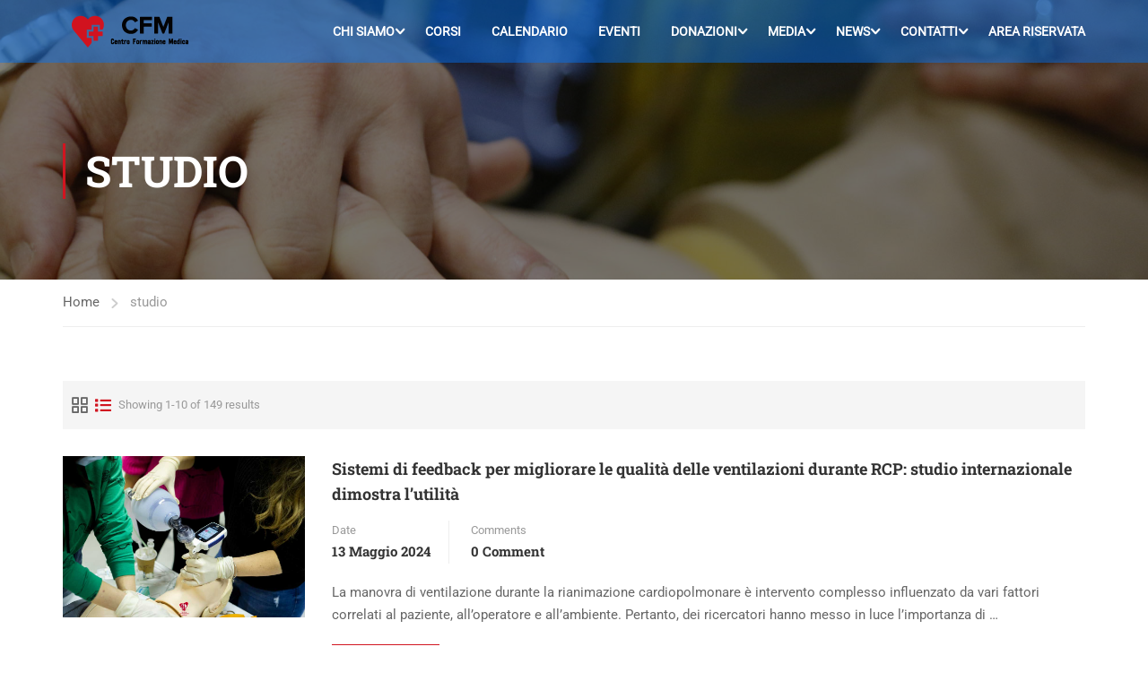

--- FILE ---
content_type: text/html; charset=utf-8
request_url: https://www.google.com/recaptcha/api2/anchor?ar=1&k=6LfNjTMiAAAAAGsRN2ps9xSpKytJugTKS1aIcKnA&co=aHR0cHM6Ly9jZW50cm9mb3JtYXppb25lbWVkaWNhLml0OjQ0Mw..&hl=en&v=PoyoqOPhxBO7pBk68S4YbpHZ&size=invisible&anchor-ms=20000&execute-ms=30000&cb=j581ybprhfuv
body_size: 48861
content:
<!DOCTYPE HTML><html dir="ltr" lang="en"><head><meta http-equiv="Content-Type" content="text/html; charset=UTF-8">
<meta http-equiv="X-UA-Compatible" content="IE=edge">
<title>reCAPTCHA</title>
<style type="text/css">
/* cyrillic-ext */
@font-face {
  font-family: 'Roboto';
  font-style: normal;
  font-weight: 400;
  font-stretch: 100%;
  src: url(//fonts.gstatic.com/s/roboto/v48/KFO7CnqEu92Fr1ME7kSn66aGLdTylUAMa3GUBHMdazTgWw.woff2) format('woff2');
  unicode-range: U+0460-052F, U+1C80-1C8A, U+20B4, U+2DE0-2DFF, U+A640-A69F, U+FE2E-FE2F;
}
/* cyrillic */
@font-face {
  font-family: 'Roboto';
  font-style: normal;
  font-weight: 400;
  font-stretch: 100%;
  src: url(//fonts.gstatic.com/s/roboto/v48/KFO7CnqEu92Fr1ME7kSn66aGLdTylUAMa3iUBHMdazTgWw.woff2) format('woff2');
  unicode-range: U+0301, U+0400-045F, U+0490-0491, U+04B0-04B1, U+2116;
}
/* greek-ext */
@font-face {
  font-family: 'Roboto';
  font-style: normal;
  font-weight: 400;
  font-stretch: 100%;
  src: url(//fonts.gstatic.com/s/roboto/v48/KFO7CnqEu92Fr1ME7kSn66aGLdTylUAMa3CUBHMdazTgWw.woff2) format('woff2');
  unicode-range: U+1F00-1FFF;
}
/* greek */
@font-face {
  font-family: 'Roboto';
  font-style: normal;
  font-weight: 400;
  font-stretch: 100%;
  src: url(//fonts.gstatic.com/s/roboto/v48/KFO7CnqEu92Fr1ME7kSn66aGLdTylUAMa3-UBHMdazTgWw.woff2) format('woff2');
  unicode-range: U+0370-0377, U+037A-037F, U+0384-038A, U+038C, U+038E-03A1, U+03A3-03FF;
}
/* math */
@font-face {
  font-family: 'Roboto';
  font-style: normal;
  font-weight: 400;
  font-stretch: 100%;
  src: url(//fonts.gstatic.com/s/roboto/v48/KFO7CnqEu92Fr1ME7kSn66aGLdTylUAMawCUBHMdazTgWw.woff2) format('woff2');
  unicode-range: U+0302-0303, U+0305, U+0307-0308, U+0310, U+0312, U+0315, U+031A, U+0326-0327, U+032C, U+032F-0330, U+0332-0333, U+0338, U+033A, U+0346, U+034D, U+0391-03A1, U+03A3-03A9, U+03B1-03C9, U+03D1, U+03D5-03D6, U+03F0-03F1, U+03F4-03F5, U+2016-2017, U+2034-2038, U+203C, U+2040, U+2043, U+2047, U+2050, U+2057, U+205F, U+2070-2071, U+2074-208E, U+2090-209C, U+20D0-20DC, U+20E1, U+20E5-20EF, U+2100-2112, U+2114-2115, U+2117-2121, U+2123-214F, U+2190, U+2192, U+2194-21AE, U+21B0-21E5, U+21F1-21F2, U+21F4-2211, U+2213-2214, U+2216-22FF, U+2308-230B, U+2310, U+2319, U+231C-2321, U+2336-237A, U+237C, U+2395, U+239B-23B7, U+23D0, U+23DC-23E1, U+2474-2475, U+25AF, U+25B3, U+25B7, U+25BD, U+25C1, U+25CA, U+25CC, U+25FB, U+266D-266F, U+27C0-27FF, U+2900-2AFF, U+2B0E-2B11, U+2B30-2B4C, U+2BFE, U+3030, U+FF5B, U+FF5D, U+1D400-1D7FF, U+1EE00-1EEFF;
}
/* symbols */
@font-face {
  font-family: 'Roboto';
  font-style: normal;
  font-weight: 400;
  font-stretch: 100%;
  src: url(//fonts.gstatic.com/s/roboto/v48/KFO7CnqEu92Fr1ME7kSn66aGLdTylUAMaxKUBHMdazTgWw.woff2) format('woff2');
  unicode-range: U+0001-000C, U+000E-001F, U+007F-009F, U+20DD-20E0, U+20E2-20E4, U+2150-218F, U+2190, U+2192, U+2194-2199, U+21AF, U+21E6-21F0, U+21F3, U+2218-2219, U+2299, U+22C4-22C6, U+2300-243F, U+2440-244A, U+2460-24FF, U+25A0-27BF, U+2800-28FF, U+2921-2922, U+2981, U+29BF, U+29EB, U+2B00-2BFF, U+4DC0-4DFF, U+FFF9-FFFB, U+10140-1018E, U+10190-1019C, U+101A0, U+101D0-101FD, U+102E0-102FB, U+10E60-10E7E, U+1D2C0-1D2D3, U+1D2E0-1D37F, U+1F000-1F0FF, U+1F100-1F1AD, U+1F1E6-1F1FF, U+1F30D-1F30F, U+1F315, U+1F31C, U+1F31E, U+1F320-1F32C, U+1F336, U+1F378, U+1F37D, U+1F382, U+1F393-1F39F, U+1F3A7-1F3A8, U+1F3AC-1F3AF, U+1F3C2, U+1F3C4-1F3C6, U+1F3CA-1F3CE, U+1F3D4-1F3E0, U+1F3ED, U+1F3F1-1F3F3, U+1F3F5-1F3F7, U+1F408, U+1F415, U+1F41F, U+1F426, U+1F43F, U+1F441-1F442, U+1F444, U+1F446-1F449, U+1F44C-1F44E, U+1F453, U+1F46A, U+1F47D, U+1F4A3, U+1F4B0, U+1F4B3, U+1F4B9, U+1F4BB, U+1F4BF, U+1F4C8-1F4CB, U+1F4D6, U+1F4DA, U+1F4DF, U+1F4E3-1F4E6, U+1F4EA-1F4ED, U+1F4F7, U+1F4F9-1F4FB, U+1F4FD-1F4FE, U+1F503, U+1F507-1F50B, U+1F50D, U+1F512-1F513, U+1F53E-1F54A, U+1F54F-1F5FA, U+1F610, U+1F650-1F67F, U+1F687, U+1F68D, U+1F691, U+1F694, U+1F698, U+1F6AD, U+1F6B2, U+1F6B9-1F6BA, U+1F6BC, U+1F6C6-1F6CF, U+1F6D3-1F6D7, U+1F6E0-1F6EA, U+1F6F0-1F6F3, U+1F6F7-1F6FC, U+1F700-1F7FF, U+1F800-1F80B, U+1F810-1F847, U+1F850-1F859, U+1F860-1F887, U+1F890-1F8AD, U+1F8B0-1F8BB, U+1F8C0-1F8C1, U+1F900-1F90B, U+1F93B, U+1F946, U+1F984, U+1F996, U+1F9E9, U+1FA00-1FA6F, U+1FA70-1FA7C, U+1FA80-1FA89, U+1FA8F-1FAC6, U+1FACE-1FADC, U+1FADF-1FAE9, U+1FAF0-1FAF8, U+1FB00-1FBFF;
}
/* vietnamese */
@font-face {
  font-family: 'Roboto';
  font-style: normal;
  font-weight: 400;
  font-stretch: 100%;
  src: url(//fonts.gstatic.com/s/roboto/v48/KFO7CnqEu92Fr1ME7kSn66aGLdTylUAMa3OUBHMdazTgWw.woff2) format('woff2');
  unicode-range: U+0102-0103, U+0110-0111, U+0128-0129, U+0168-0169, U+01A0-01A1, U+01AF-01B0, U+0300-0301, U+0303-0304, U+0308-0309, U+0323, U+0329, U+1EA0-1EF9, U+20AB;
}
/* latin-ext */
@font-face {
  font-family: 'Roboto';
  font-style: normal;
  font-weight: 400;
  font-stretch: 100%;
  src: url(//fonts.gstatic.com/s/roboto/v48/KFO7CnqEu92Fr1ME7kSn66aGLdTylUAMa3KUBHMdazTgWw.woff2) format('woff2');
  unicode-range: U+0100-02BA, U+02BD-02C5, U+02C7-02CC, U+02CE-02D7, U+02DD-02FF, U+0304, U+0308, U+0329, U+1D00-1DBF, U+1E00-1E9F, U+1EF2-1EFF, U+2020, U+20A0-20AB, U+20AD-20C0, U+2113, U+2C60-2C7F, U+A720-A7FF;
}
/* latin */
@font-face {
  font-family: 'Roboto';
  font-style: normal;
  font-weight: 400;
  font-stretch: 100%;
  src: url(//fonts.gstatic.com/s/roboto/v48/KFO7CnqEu92Fr1ME7kSn66aGLdTylUAMa3yUBHMdazQ.woff2) format('woff2');
  unicode-range: U+0000-00FF, U+0131, U+0152-0153, U+02BB-02BC, U+02C6, U+02DA, U+02DC, U+0304, U+0308, U+0329, U+2000-206F, U+20AC, U+2122, U+2191, U+2193, U+2212, U+2215, U+FEFF, U+FFFD;
}
/* cyrillic-ext */
@font-face {
  font-family: 'Roboto';
  font-style: normal;
  font-weight: 500;
  font-stretch: 100%;
  src: url(//fonts.gstatic.com/s/roboto/v48/KFO7CnqEu92Fr1ME7kSn66aGLdTylUAMa3GUBHMdazTgWw.woff2) format('woff2');
  unicode-range: U+0460-052F, U+1C80-1C8A, U+20B4, U+2DE0-2DFF, U+A640-A69F, U+FE2E-FE2F;
}
/* cyrillic */
@font-face {
  font-family: 'Roboto';
  font-style: normal;
  font-weight: 500;
  font-stretch: 100%;
  src: url(//fonts.gstatic.com/s/roboto/v48/KFO7CnqEu92Fr1ME7kSn66aGLdTylUAMa3iUBHMdazTgWw.woff2) format('woff2');
  unicode-range: U+0301, U+0400-045F, U+0490-0491, U+04B0-04B1, U+2116;
}
/* greek-ext */
@font-face {
  font-family: 'Roboto';
  font-style: normal;
  font-weight: 500;
  font-stretch: 100%;
  src: url(//fonts.gstatic.com/s/roboto/v48/KFO7CnqEu92Fr1ME7kSn66aGLdTylUAMa3CUBHMdazTgWw.woff2) format('woff2');
  unicode-range: U+1F00-1FFF;
}
/* greek */
@font-face {
  font-family: 'Roboto';
  font-style: normal;
  font-weight: 500;
  font-stretch: 100%;
  src: url(//fonts.gstatic.com/s/roboto/v48/KFO7CnqEu92Fr1ME7kSn66aGLdTylUAMa3-UBHMdazTgWw.woff2) format('woff2');
  unicode-range: U+0370-0377, U+037A-037F, U+0384-038A, U+038C, U+038E-03A1, U+03A3-03FF;
}
/* math */
@font-face {
  font-family: 'Roboto';
  font-style: normal;
  font-weight: 500;
  font-stretch: 100%;
  src: url(//fonts.gstatic.com/s/roboto/v48/KFO7CnqEu92Fr1ME7kSn66aGLdTylUAMawCUBHMdazTgWw.woff2) format('woff2');
  unicode-range: U+0302-0303, U+0305, U+0307-0308, U+0310, U+0312, U+0315, U+031A, U+0326-0327, U+032C, U+032F-0330, U+0332-0333, U+0338, U+033A, U+0346, U+034D, U+0391-03A1, U+03A3-03A9, U+03B1-03C9, U+03D1, U+03D5-03D6, U+03F0-03F1, U+03F4-03F5, U+2016-2017, U+2034-2038, U+203C, U+2040, U+2043, U+2047, U+2050, U+2057, U+205F, U+2070-2071, U+2074-208E, U+2090-209C, U+20D0-20DC, U+20E1, U+20E5-20EF, U+2100-2112, U+2114-2115, U+2117-2121, U+2123-214F, U+2190, U+2192, U+2194-21AE, U+21B0-21E5, U+21F1-21F2, U+21F4-2211, U+2213-2214, U+2216-22FF, U+2308-230B, U+2310, U+2319, U+231C-2321, U+2336-237A, U+237C, U+2395, U+239B-23B7, U+23D0, U+23DC-23E1, U+2474-2475, U+25AF, U+25B3, U+25B7, U+25BD, U+25C1, U+25CA, U+25CC, U+25FB, U+266D-266F, U+27C0-27FF, U+2900-2AFF, U+2B0E-2B11, U+2B30-2B4C, U+2BFE, U+3030, U+FF5B, U+FF5D, U+1D400-1D7FF, U+1EE00-1EEFF;
}
/* symbols */
@font-face {
  font-family: 'Roboto';
  font-style: normal;
  font-weight: 500;
  font-stretch: 100%;
  src: url(//fonts.gstatic.com/s/roboto/v48/KFO7CnqEu92Fr1ME7kSn66aGLdTylUAMaxKUBHMdazTgWw.woff2) format('woff2');
  unicode-range: U+0001-000C, U+000E-001F, U+007F-009F, U+20DD-20E0, U+20E2-20E4, U+2150-218F, U+2190, U+2192, U+2194-2199, U+21AF, U+21E6-21F0, U+21F3, U+2218-2219, U+2299, U+22C4-22C6, U+2300-243F, U+2440-244A, U+2460-24FF, U+25A0-27BF, U+2800-28FF, U+2921-2922, U+2981, U+29BF, U+29EB, U+2B00-2BFF, U+4DC0-4DFF, U+FFF9-FFFB, U+10140-1018E, U+10190-1019C, U+101A0, U+101D0-101FD, U+102E0-102FB, U+10E60-10E7E, U+1D2C0-1D2D3, U+1D2E0-1D37F, U+1F000-1F0FF, U+1F100-1F1AD, U+1F1E6-1F1FF, U+1F30D-1F30F, U+1F315, U+1F31C, U+1F31E, U+1F320-1F32C, U+1F336, U+1F378, U+1F37D, U+1F382, U+1F393-1F39F, U+1F3A7-1F3A8, U+1F3AC-1F3AF, U+1F3C2, U+1F3C4-1F3C6, U+1F3CA-1F3CE, U+1F3D4-1F3E0, U+1F3ED, U+1F3F1-1F3F3, U+1F3F5-1F3F7, U+1F408, U+1F415, U+1F41F, U+1F426, U+1F43F, U+1F441-1F442, U+1F444, U+1F446-1F449, U+1F44C-1F44E, U+1F453, U+1F46A, U+1F47D, U+1F4A3, U+1F4B0, U+1F4B3, U+1F4B9, U+1F4BB, U+1F4BF, U+1F4C8-1F4CB, U+1F4D6, U+1F4DA, U+1F4DF, U+1F4E3-1F4E6, U+1F4EA-1F4ED, U+1F4F7, U+1F4F9-1F4FB, U+1F4FD-1F4FE, U+1F503, U+1F507-1F50B, U+1F50D, U+1F512-1F513, U+1F53E-1F54A, U+1F54F-1F5FA, U+1F610, U+1F650-1F67F, U+1F687, U+1F68D, U+1F691, U+1F694, U+1F698, U+1F6AD, U+1F6B2, U+1F6B9-1F6BA, U+1F6BC, U+1F6C6-1F6CF, U+1F6D3-1F6D7, U+1F6E0-1F6EA, U+1F6F0-1F6F3, U+1F6F7-1F6FC, U+1F700-1F7FF, U+1F800-1F80B, U+1F810-1F847, U+1F850-1F859, U+1F860-1F887, U+1F890-1F8AD, U+1F8B0-1F8BB, U+1F8C0-1F8C1, U+1F900-1F90B, U+1F93B, U+1F946, U+1F984, U+1F996, U+1F9E9, U+1FA00-1FA6F, U+1FA70-1FA7C, U+1FA80-1FA89, U+1FA8F-1FAC6, U+1FACE-1FADC, U+1FADF-1FAE9, U+1FAF0-1FAF8, U+1FB00-1FBFF;
}
/* vietnamese */
@font-face {
  font-family: 'Roboto';
  font-style: normal;
  font-weight: 500;
  font-stretch: 100%;
  src: url(//fonts.gstatic.com/s/roboto/v48/KFO7CnqEu92Fr1ME7kSn66aGLdTylUAMa3OUBHMdazTgWw.woff2) format('woff2');
  unicode-range: U+0102-0103, U+0110-0111, U+0128-0129, U+0168-0169, U+01A0-01A1, U+01AF-01B0, U+0300-0301, U+0303-0304, U+0308-0309, U+0323, U+0329, U+1EA0-1EF9, U+20AB;
}
/* latin-ext */
@font-face {
  font-family: 'Roboto';
  font-style: normal;
  font-weight: 500;
  font-stretch: 100%;
  src: url(//fonts.gstatic.com/s/roboto/v48/KFO7CnqEu92Fr1ME7kSn66aGLdTylUAMa3KUBHMdazTgWw.woff2) format('woff2');
  unicode-range: U+0100-02BA, U+02BD-02C5, U+02C7-02CC, U+02CE-02D7, U+02DD-02FF, U+0304, U+0308, U+0329, U+1D00-1DBF, U+1E00-1E9F, U+1EF2-1EFF, U+2020, U+20A0-20AB, U+20AD-20C0, U+2113, U+2C60-2C7F, U+A720-A7FF;
}
/* latin */
@font-face {
  font-family: 'Roboto';
  font-style: normal;
  font-weight: 500;
  font-stretch: 100%;
  src: url(//fonts.gstatic.com/s/roboto/v48/KFO7CnqEu92Fr1ME7kSn66aGLdTylUAMa3yUBHMdazQ.woff2) format('woff2');
  unicode-range: U+0000-00FF, U+0131, U+0152-0153, U+02BB-02BC, U+02C6, U+02DA, U+02DC, U+0304, U+0308, U+0329, U+2000-206F, U+20AC, U+2122, U+2191, U+2193, U+2212, U+2215, U+FEFF, U+FFFD;
}
/* cyrillic-ext */
@font-face {
  font-family: 'Roboto';
  font-style: normal;
  font-weight: 900;
  font-stretch: 100%;
  src: url(//fonts.gstatic.com/s/roboto/v48/KFO7CnqEu92Fr1ME7kSn66aGLdTylUAMa3GUBHMdazTgWw.woff2) format('woff2');
  unicode-range: U+0460-052F, U+1C80-1C8A, U+20B4, U+2DE0-2DFF, U+A640-A69F, U+FE2E-FE2F;
}
/* cyrillic */
@font-face {
  font-family: 'Roboto';
  font-style: normal;
  font-weight: 900;
  font-stretch: 100%;
  src: url(//fonts.gstatic.com/s/roboto/v48/KFO7CnqEu92Fr1ME7kSn66aGLdTylUAMa3iUBHMdazTgWw.woff2) format('woff2');
  unicode-range: U+0301, U+0400-045F, U+0490-0491, U+04B0-04B1, U+2116;
}
/* greek-ext */
@font-face {
  font-family: 'Roboto';
  font-style: normal;
  font-weight: 900;
  font-stretch: 100%;
  src: url(//fonts.gstatic.com/s/roboto/v48/KFO7CnqEu92Fr1ME7kSn66aGLdTylUAMa3CUBHMdazTgWw.woff2) format('woff2');
  unicode-range: U+1F00-1FFF;
}
/* greek */
@font-face {
  font-family: 'Roboto';
  font-style: normal;
  font-weight: 900;
  font-stretch: 100%;
  src: url(//fonts.gstatic.com/s/roboto/v48/KFO7CnqEu92Fr1ME7kSn66aGLdTylUAMa3-UBHMdazTgWw.woff2) format('woff2');
  unicode-range: U+0370-0377, U+037A-037F, U+0384-038A, U+038C, U+038E-03A1, U+03A3-03FF;
}
/* math */
@font-face {
  font-family: 'Roboto';
  font-style: normal;
  font-weight: 900;
  font-stretch: 100%;
  src: url(//fonts.gstatic.com/s/roboto/v48/KFO7CnqEu92Fr1ME7kSn66aGLdTylUAMawCUBHMdazTgWw.woff2) format('woff2');
  unicode-range: U+0302-0303, U+0305, U+0307-0308, U+0310, U+0312, U+0315, U+031A, U+0326-0327, U+032C, U+032F-0330, U+0332-0333, U+0338, U+033A, U+0346, U+034D, U+0391-03A1, U+03A3-03A9, U+03B1-03C9, U+03D1, U+03D5-03D6, U+03F0-03F1, U+03F4-03F5, U+2016-2017, U+2034-2038, U+203C, U+2040, U+2043, U+2047, U+2050, U+2057, U+205F, U+2070-2071, U+2074-208E, U+2090-209C, U+20D0-20DC, U+20E1, U+20E5-20EF, U+2100-2112, U+2114-2115, U+2117-2121, U+2123-214F, U+2190, U+2192, U+2194-21AE, U+21B0-21E5, U+21F1-21F2, U+21F4-2211, U+2213-2214, U+2216-22FF, U+2308-230B, U+2310, U+2319, U+231C-2321, U+2336-237A, U+237C, U+2395, U+239B-23B7, U+23D0, U+23DC-23E1, U+2474-2475, U+25AF, U+25B3, U+25B7, U+25BD, U+25C1, U+25CA, U+25CC, U+25FB, U+266D-266F, U+27C0-27FF, U+2900-2AFF, U+2B0E-2B11, U+2B30-2B4C, U+2BFE, U+3030, U+FF5B, U+FF5D, U+1D400-1D7FF, U+1EE00-1EEFF;
}
/* symbols */
@font-face {
  font-family: 'Roboto';
  font-style: normal;
  font-weight: 900;
  font-stretch: 100%;
  src: url(//fonts.gstatic.com/s/roboto/v48/KFO7CnqEu92Fr1ME7kSn66aGLdTylUAMaxKUBHMdazTgWw.woff2) format('woff2');
  unicode-range: U+0001-000C, U+000E-001F, U+007F-009F, U+20DD-20E0, U+20E2-20E4, U+2150-218F, U+2190, U+2192, U+2194-2199, U+21AF, U+21E6-21F0, U+21F3, U+2218-2219, U+2299, U+22C4-22C6, U+2300-243F, U+2440-244A, U+2460-24FF, U+25A0-27BF, U+2800-28FF, U+2921-2922, U+2981, U+29BF, U+29EB, U+2B00-2BFF, U+4DC0-4DFF, U+FFF9-FFFB, U+10140-1018E, U+10190-1019C, U+101A0, U+101D0-101FD, U+102E0-102FB, U+10E60-10E7E, U+1D2C0-1D2D3, U+1D2E0-1D37F, U+1F000-1F0FF, U+1F100-1F1AD, U+1F1E6-1F1FF, U+1F30D-1F30F, U+1F315, U+1F31C, U+1F31E, U+1F320-1F32C, U+1F336, U+1F378, U+1F37D, U+1F382, U+1F393-1F39F, U+1F3A7-1F3A8, U+1F3AC-1F3AF, U+1F3C2, U+1F3C4-1F3C6, U+1F3CA-1F3CE, U+1F3D4-1F3E0, U+1F3ED, U+1F3F1-1F3F3, U+1F3F5-1F3F7, U+1F408, U+1F415, U+1F41F, U+1F426, U+1F43F, U+1F441-1F442, U+1F444, U+1F446-1F449, U+1F44C-1F44E, U+1F453, U+1F46A, U+1F47D, U+1F4A3, U+1F4B0, U+1F4B3, U+1F4B9, U+1F4BB, U+1F4BF, U+1F4C8-1F4CB, U+1F4D6, U+1F4DA, U+1F4DF, U+1F4E3-1F4E6, U+1F4EA-1F4ED, U+1F4F7, U+1F4F9-1F4FB, U+1F4FD-1F4FE, U+1F503, U+1F507-1F50B, U+1F50D, U+1F512-1F513, U+1F53E-1F54A, U+1F54F-1F5FA, U+1F610, U+1F650-1F67F, U+1F687, U+1F68D, U+1F691, U+1F694, U+1F698, U+1F6AD, U+1F6B2, U+1F6B9-1F6BA, U+1F6BC, U+1F6C6-1F6CF, U+1F6D3-1F6D7, U+1F6E0-1F6EA, U+1F6F0-1F6F3, U+1F6F7-1F6FC, U+1F700-1F7FF, U+1F800-1F80B, U+1F810-1F847, U+1F850-1F859, U+1F860-1F887, U+1F890-1F8AD, U+1F8B0-1F8BB, U+1F8C0-1F8C1, U+1F900-1F90B, U+1F93B, U+1F946, U+1F984, U+1F996, U+1F9E9, U+1FA00-1FA6F, U+1FA70-1FA7C, U+1FA80-1FA89, U+1FA8F-1FAC6, U+1FACE-1FADC, U+1FADF-1FAE9, U+1FAF0-1FAF8, U+1FB00-1FBFF;
}
/* vietnamese */
@font-face {
  font-family: 'Roboto';
  font-style: normal;
  font-weight: 900;
  font-stretch: 100%;
  src: url(//fonts.gstatic.com/s/roboto/v48/KFO7CnqEu92Fr1ME7kSn66aGLdTylUAMa3OUBHMdazTgWw.woff2) format('woff2');
  unicode-range: U+0102-0103, U+0110-0111, U+0128-0129, U+0168-0169, U+01A0-01A1, U+01AF-01B0, U+0300-0301, U+0303-0304, U+0308-0309, U+0323, U+0329, U+1EA0-1EF9, U+20AB;
}
/* latin-ext */
@font-face {
  font-family: 'Roboto';
  font-style: normal;
  font-weight: 900;
  font-stretch: 100%;
  src: url(//fonts.gstatic.com/s/roboto/v48/KFO7CnqEu92Fr1ME7kSn66aGLdTylUAMa3KUBHMdazTgWw.woff2) format('woff2');
  unicode-range: U+0100-02BA, U+02BD-02C5, U+02C7-02CC, U+02CE-02D7, U+02DD-02FF, U+0304, U+0308, U+0329, U+1D00-1DBF, U+1E00-1E9F, U+1EF2-1EFF, U+2020, U+20A0-20AB, U+20AD-20C0, U+2113, U+2C60-2C7F, U+A720-A7FF;
}
/* latin */
@font-face {
  font-family: 'Roboto';
  font-style: normal;
  font-weight: 900;
  font-stretch: 100%;
  src: url(//fonts.gstatic.com/s/roboto/v48/KFO7CnqEu92Fr1ME7kSn66aGLdTylUAMa3yUBHMdazQ.woff2) format('woff2');
  unicode-range: U+0000-00FF, U+0131, U+0152-0153, U+02BB-02BC, U+02C6, U+02DA, U+02DC, U+0304, U+0308, U+0329, U+2000-206F, U+20AC, U+2122, U+2191, U+2193, U+2212, U+2215, U+FEFF, U+FFFD;
}

</style>
<link rel="stylesheet" type="text/css" href="https://www.gstatic.com/recaptcha/releases/PoyoqOPhxBO7pBk68S4YbpHZ/styles__ltr.css">
<script nonce="-NCUVnd6w-JDKz1eHc5RYw" type="text/javascript">window['__recaptcha_api'] = 'https://www.google.com/recaptcha/api2/';</script>
<script type="text/javascript" src="https://www.gstatic.com/recaptcha/releases/PoyoqOPhxBO7pBk68S4YbpHZ/recaptcha__en.js" nonce="-NCUVnd6w-JDKz1eHc5RYw">
      
    </script></head>
<body><div id="rc-anchor-alert" class="rc-anchor-alert"></div>
<input type="hidden" id="recaptcha-token" value="[base64]">
<script type="text/javascript" nonce="-NCUVnd6w-JDKz1eHc5RYw">
      recaptcha.anchor.Main.init("[\x22ainput\x22,[\x22bgdata\x22,\x22\x22,\[base64]/[base64]/bmV3IFpbdF0obVswXSk6Sz09Mj9uZXcgWlt0XShtWzBdLG1bMV0pOks9PTM/bmV3IFpbdF0obVswXSxtWzFdLG1bMl0pOks9PTQ/[base64]/[base64]/[base64]/[base64]/[base64]/[base64]/[base64]/[base64]/[base64]/[base64]/[base64]/[base64]/[base64]/[base64]\\u003d\\u003d\x22,\[base64]\x22,\x22LjrDnsOiw7QHwoTDhkc0NW4+BcOKwpYwR8Kyw787VkPCtMKTRFbDhcOMw5hJw5vDu8KRw6pcXhI2w6fCgw9Bw4VTczk3w7HDuMKTw4/[base64]/Ck8O9wr/Cr14Fwr9ewpvCkcOJK8KcQ8OLdHV/OywpYsKEwpwUw6QbakEOUMOEDlUQLRfDmSdza8OoNB4aBsK2IX/CtW7CikcRw5Zvw6TCt8O9w7l4woXDszMpEgNpwq/CqcOuw6LCglPDly/DtMO+wrdLw5rCihxFwpXCmB/[base64]/SU3DmMKtw6PDmwfCicKSw7fCpG7DusKbwrMxXVRFHF4Twp/Dq8OnVBjDpAEXRMOyw79Ew5cOw7d9F3fCl8OkHUDCvMK/M8Ozw6bDlCd8w6/Cn2l7wrZPwrvDnwfDj8OMwpVUJsKYwp/DvcOfw6bCqMKxwo5lIxXDhyJIe8OKwrbCp8Kow4nDosKaw7jChMKhM8OKS0vCrMO0wqgdFVZDHMORMHzCosKAwoLCvsOOb8KzwrjDtHHDgMKswofDgEdaw5TCmMKrG8OqKMOGYHpuGMKKRyN/FAzCoWVXw75ELyFUFcOYw6bDgW3Dq3jDhsO9CMOxXMOywrfCh8KzwqnCgAkkw6xaw74BUncowpLDucK7GnItWsO2wq5HUcKTwrfCsSDDpcKSC8KDU8KWTsKbW8Kbw4JHwodpw5Efw5gEwq8bSC/DnQfCtWBbw6Abw6oYLC7CvsK1wpLCncOWC2TDmC/DkcK1wpbCjjZFw4TDvcKkO8K0bMOAwrzDpG1SwofClyPDqMOCwrjCk8K6BMKaFhklw6/CmmVYwqYtwrFGE2xYfHbDtMO1wqRpcyhbw5zCthHDmjPDpQg2F0taPQUfwpBkw4HCjsOMwo3Cq8Kle8O1w6gxwrkPwoYPwrPDgsOhwr3CpcKUGMKsDRoTUGh+f8Oyw7dqw5UXwqd/wpbCnDoNTH9wRcKtO8KlbELCjMOgdkprwozCj8KWwozCtlHDrV/CssOZwqPCjMOKw6YZwqvDvcOow4/Cvh9gHcKrwqvCt8Kyw4QCe8Ofw6XCt8OmwpMtU8OrNxnCqWwiwrnCo8OxCn3DiRtHw5pzcgxTdHvCucOibgYhw6pQwroIYCRjOhQFw4vDs8KNwolHwr4RGl0pR8KOCTpXG8KMwrPCgcKXdsOuZ8O/w5rDosKlBsOuNMKbw6AWwpkVwobCo8KHw50gwoM5w7rDgMODG8K3ccKpbyjDpsK4w4YUJ0jCh8OfGF3Djx3DlmfCu20NUBnCkSbDu3VdeUBcSMOCVMObw4YpJkDCqylpJcKSKTBxwqQZwrLCrsK+P8OhwprCssKtw5ZQw4JgGMKyJ1HDg8KYUMO1w6vCmy/Cp8OQwpUHLsOpPA/CisOBDkZIFsK9wrTCoyPDq8OiNnh5wqHDqmDCn8OHwqLDqcOqSQfCl8OpwojClEPCjGpTw4/DmcKRwogEwoI8woLCqMK+wqbDn1nDh8K7wqbDkG4kwo9nw7sww5zDtcKFHsKyw5E2EcOBUcKvSk/CgsKJwooKw7jCj2PCsDUgeA3CkBVVw4LDqRQ3RwnChDLCl8KUXsKdwrMwZDrDt8KNLTgJw4LDvMKpw4rCvMOnTsOEwqYfLk3CisKOTFNmwq/Cp1vCi8K4w5HDoGPDh3TCuMKvUmhzNcKVwrA2CEzDuMKrwrE+P2XCscK2N8KRLg4uMsKdahobMsKmTcKoFE0WZcKowr/[base64]/wq4xahrCmwV5w4kAYMKQYMOpbcKrw4NAK8KudcKHw6TCl8Opa8KNw4/[base64]/[base64]/aMOsSTfDjsO8K8K+TsOSOSzCk8O/wrXDlnFFX8OaEcKhw5nDmT3DisOPwr/[base64]/DkEwjQTXCvcOeEsO9wpnCuMKALsO3wqPCuMOUw7ReL2geVhc0bS1tw6nDtcOjw67Dl0QrBxUJwrXDhTxuCMK5Zx5AW8OmDQs3cAzCqMO8wqAhMXLDjkbDlXzDvMO+SMOxw783SsOHw6TDmknCjV/ClS3Dr8KOKmA5wrtNwp3Ct1bDtzQLw4dlLzYbV8K/AsOIw7bClcOLfEXDkMKYYcO7wr4GV8Kvw5ozw7XDvTUEY8KJcw5cZ8OswotvwojCr3rDjHgwdEnDmcOkw4A0wp/CunLCs8KGwoJLw4huKgzChgJiw5TCtcKbP8Oxw6pFw6kKJcOAd20Kw7vCnRjDmMOGw4U0TBwLeWPClCXCqwo7wqPDgxfCk8OzHFLCg8KmeVzCo8K4LGFPw7zDmMOVw7fDocOjO1QoUcKbw6hjLVtSwog5OMK/cMK/w75eZMKjMjU0QMOlFMKfw5rCssO3wpMgTsK+BxXCksORdBnDqMKUwrjCqGvCgMOINlpzEcOuw6TDj1UUwpvChMOrfsOcw7RaOMKuY2/CjsKwwpnChj7ChDA/[base64]/[base64]/DrsO9MDrCrmHCgF/[base64]/CiWNyw5V9f09Nw5gMw4DChw8RYiwKw6tOa8O6JcKGwp3Di8KUw7h8wr7CvQ/DosOywo8xCcKKwoVew4x1PnV3w7EXbsKuRi/Dj8OkMsO2ZcKrP8O4YsO+cDzCiMOOMMOew5UVMxcowr/CvmvDviHDm8O0JGbDvjorwoljGsKPwqoOw7VDQ8KpCMOmCCI8Ng1dwpg6w5jDnT/DiF0/[base64]/CrMK6woxXb8KXCDzClcOfwonCmcOWw5gLETbDnV7CksO6aTsRw5rCm8KOLynDj2LDgwgWw4HDocOOdUl3Sk9vwp0Sw6DCjBIFw6d+XMOUwop8w7tVw5DCqyJKw7tGwo/DiEpHMsO/I8OTNzbDkURzEMO+wrVbwrPCnCoVwoAJwp02HMOqw78OwqHCoMKDwqMLGHnCnnvCs8OXR3TCscOgMmnCmsKnwpRee3IJZx1pw58UZ8OOMGBHDFo3OsOfDcKbw7E5RTzDnGAEw6J+wpoAw5nDkUrCmcOsAlM2I8OnJXVzZk7DsGswLcK8w5RzUMKqRhTCj3Ugcz/DicO8wpHDhsKew7PCjljDisKxWx7CpcOfwqXDtsOLw5JUBHwaw7MaPsKRwo9Bw5gQMsOcACnDpcKjw77DucOWw4/DsAx+woQML8O/w6/[base64]/ClMOtw7XDrCoKw4TDmsKqwqvDjRlbwo7Cq8KgwodPw49Aw6TDvEI5E0bClMKWf8Oww7dBw7HDjgzDqHtaw6I0w6rCsTvDqgZiI8OJG3jCm8KoLQvCqggdL8KfwpvDnMK7XMO3MWd7w7xxLMK/w6bCtcKMw7vCj8KFAxwxwp7DhjB8JcKlw4rCvi11CgnDpMOPwpsyw6fCmEZMLMOrwrnCqxXDk1BCwqjDgMOvw5LCkcKyw71sX8O/[base64]/Du0TDpMOXw5c1w6bCmMKOw63DuixEwqvClTlbMMKKLxpWw6DDucOnw6vCiAR/XcK/I8OTwocCDcO5DClPwot8OsOjw6RzwoEZw6XDuB0mw5HDuMO7w4vDhMOqdUkMUMKyNhfDmDbDkRx+wrvCocKLwp7DoHrDpMOqKSXDrsOHwrnCksOWdQXClnXCh0gXwo/DmMKkBsKjXsKewoV9wrPDmcOxwo85w6XCocKjw6nCnTDDmWFVCMOTwqgSAFrCksKXw4TCm8OPw7HCok/CjMKCw7rCsCLCvsKTw6DCtcK8w7NcPCluLcOhwpIcwqp6AsO0KyUtRcKDVXTDgcKQP8KWwozCvjrCuV9aXHhhwofDijAfd3/ChsKJaS3Dv8OTw7dLZlbCrD/CjsOhwpJJwr/CtsOQRVrDtcOkw5lRVsOXwp7CtcKKcCx4TlrDm1s2wr5sEcK5IMO9woAtwqUsw6HCusOlHMKvw6RIwoDCncO5wrYmw4fCiGXDmsORVXpzwrLCm1I+M8KNOcOPwoTCisOmw7vDsG/Co8KzXnwSw4TDuhPCimnDrGrDm8O9woZvwqDDhcO2wq95PS5BJsOzQG4FwqvCgzdbU0dXSMOieMOwwrHDtnEAwqHDtE9GwrvDt8KQwp5xwpvDq3HCr3XCpsO3FcKKM8Oaw4UlwqApwpbCs8OmeXQ0dRvCpcOdw4Zkw7/Chy4Vw4dfHsKZwqTDh8KmEsKZwpTDjcK9w68Vw4pSFFBgwpM5MwnClXDDjcO9CnnDkU/DoTtgIsOXwojCoDgywpHCucKWGnx0w5LDhcOGQcKrI3HDlQLCiS0NwpEMTzPCj8OywpQ+ZkzDhR7DvcOwGWnDgcKQAhBbJcKVGkY5wofDscOyekgPw7VaSBw0w6luBA3DucK0wrwCI8Ozw5bClsOSEQnCiMOSw7bDoxHDmsOVw7YXw78SK1rCqMKVAMKbVm/Cq8OKT3HCuMOgwqJbfzQQw6gKO0kmdsOBwqtzwojDrsObw7dfDiXDnnNdwpZOwo1Vw4ktwrBKwpTCusKtwoM8ccKuSCbDnsKKw71Mw5zDhi/DmsK9w5h5JXAIwpDDncKlw4UWATwJwq/CrGrCv8OofMKbw5rCr0N5wqJMw5gHwoXCnMKywqJcQxTDqGzDqyfCtcKyTsKAwqcMw7jDuMKRFC3Cl0/Cu2fCuFrCtsOEXcO6d8K+bkLDo8KkwpbCvsOXSMKhw7DDusOgSMKuOsK8AcOuw75ZbsOiQcOjw7LCs8KFwroWwoV/wqc2w7E0w57Dq8K3w57CrcKEYH89HxBCc1VFwosfw4bDkcOsw7bCpk7CrcOuMig7wosWK0olw55mSFTDoA7Crzs0wqN5w7YCwoZ1w5oqwr/DtBZ0W8Ovw6nDvQtlwq3Cq0XDlcKKZcO+w6vCkcKgw6/DicKYw7TDoDLDiXNFw77DhEZmO8OPw7kKwrDCrzPCvsO3e8KNwqDDhsOnOcOxwotgNx3DhsOEMixRJHM/EEstbFnDksOKRHUDw6VGwrIIJRZlwpnDn8OISVZTQcKDGBpiejJUdsOjfsOmD8KLCsKgwo0Fw4t/wq4SwqRjw7FNfRoFGn5IwrI/[base64]/CmTXCvyPDn1kzIcKnw7rDnWF9STwOTEVGAXBkw4IkXjHDnEvDkMKRw7PCnz0NbFjDpQYsOEXClsOlw6t7b8KOWWIswpdhS1xUw63Dr8OBw4XChQ0VwrppQBMUwps8w6PCvT1cwqdBPsKLwq/CkcOgw4AZw5xnLsO1wqjDmsKHHcOGwoXDoV3DtAzCi8OUwq7Cmg8uGx1gw5/Dnj7DqcK7DD3CpRBNw6XCoifCozc1w5lXwp7DhcOlwrVvw4jCjB/DvcO3woEvFiEdwpwCCMKhw5nCqWTDnkvCuQLCksOzw7pxwq/[base64]/DoyrCqS15w43DgMKVd8ODwofDjgHCicKaQMOULzhUPsKAXhRxw7Jswpgiw4tyw4kow51NV8OHwqcgwqvDqcOSwr4twpzDuWxYaMKzd8OqH8KRw4rCqWEtSMKvPMKDWHjCt1rDt1bDn1xgNU/CtjNow7DDlF3Cj3EeRsOMw5nDscOBw7vCpRBkRsO2EjJfw4xvw7XDsy/CtMKzwp8Xw5/Dj8KvXsOUFsK+asKhSsOIwqIAf8OlPnU/ZsK2w6/CvMObwpXCj8Kew4fCgMOmRGJuPxLCgMO1KzN5Wi1nUB0HwovCt8KXBVfCs8O/DjTCuH9mw44Fw5fDt8Omw5t+GMK8w6AtekPDiMO2w4peAT7Dj2V1w43CrMO3w6XCmzXDimXDrcKywrs5w6gOTBY9w6rClRXCgMKIwqFAw6vChsOpfsOEwp5gwoFJwpXDn3HCgsOLFD7DosKNw5fDisOMQsO1w6Fkwp5ZTBQzKgxcHGLDrk9zwpYmw6/DgMK9w5rDm8OrMsO1w64PZMK7ZcK5w4HCh3EWOkfChnTDmBzCjcKxw47Di8OiwpR9w60DUDLDiSTCsH3CpRXDl8Ohw5VgE8K4w5NrZ8KJPcOuCsOZwoDCisK+w5tXwpBiw7DDvh06w6IawpjDvg1/d8OsYcOUw7rDkMOKaCoIwqrDijZnejVnGzDDvcKXXMK8RAwdW8OPesKjwrPDhcO3w6PDsMKSP0DCq8OEUcOvw43DgsOCa1jCsWQTw4/DsMKlbAbCvcOGwq/DtHLCm8OgWcKydcOXd8Oew6/CrcOkAMOaw5Aiw4tOH8Kzw69LwrpLPHRjw6VPw4/DrcKLwqx5wqnChcO3wolnw4fDnyLDhMO+wqjDjVtKRcOKw5nClnt8w60gfcOZw7cSWcOwDS9Uw5UkY8ORPgkGw6Q7w41Bwo9RShJCNjLDh8OOdCjDlgsCw7zClsKKw7fDjErDlX/Dg8Okw4U4w77Cn21MNMOyw4J6w5nCkzfDgxTDlMOkw6nChgnCjMOgwp7DozPDlsOnwrPCtcKrwrPDqG0dUMOSwpsPw7rCvsOna0TCr8ORfCLDtlHDtxI9w6rDtx/Dr2nDh8KQFRzCqcKZw4NIZ8KSGSwIPxfCrk43wr9+LxnDg0nCuMOow6Qyw4ZIw6B7PMO8wrVBGMKlwqo8WhUdw5zDvsO7PcOBQT0/wqlGQsKJwqxabxgmw7/Do8OnwpwfR2XCosO5R8Obwr3CucKPw7zClhnCjcK2XA7CqEnCmkjDpydOEcKswpvChT/CsWZETg3DqxIow4nDpcOVDFgjw75cwpEzwqPDrsOZw64MwrstwqrDkMK6I8OzWcKGP8KywpjChsKowrglasO+QEItw4nCtsKgRlh+AUxlYVNXw7vCk0sJE1gmSkTCgjbDki/[base64]/Dj2cEw5kYw7YTcGvCpcOgC8KzF8OwO8ObRMK3PEZtagdvF3XCpcORw7TCmFVvwpRwwqDDg8OZS8KfwofDtygew6BxfWDDmiPDmls+w5gGcCfDoSA8wotlw4FPP8KubFNsw48IO8OGO0A3w5ZXw6XCiEoxw75Ow6RWw6zDqwh4VD1RPcKVasKPDMK/YXMefcOpw6jCmcO4w4ciN8KSIsK3woXDncK3GcO/w7rCjGZVLsKwb0YOQMKBwrZ8R1jDnMKqwrBaTGNUw6tkNsOCwoRgXMOswqvDkGgwQXsjw5F5wrUrFy0TbsOBcsKyAhXDicOswqfCsGBzJMKYEnozwo/DmsKdGcKNXcKGwqhewq3CkB8ywqUXUUjDvkMIw4sNQiDDrsOMdhgjf3LDm8K9fH/CnxPDmzJCQzQJwqnDmlnDo2cOwp3DkD1tw4w7wrwuJMOTw7ZjSW7DmcKEwqdYLwB3HMKmw6PDkFsBb2bDlBrDtcOZwotkw5bDnRnDs8OWR8OlwqHCscOdw59/[base64]/[base64]/DpsKyK0hhWTfCjMKGwpVPw7bCsMOhc8O5W8K1wo7CrgtGE3fDojxQwo4Qw5/[base64]/w416woE0GMKfEw7DlsOXwrPDpMOsOsKHw5jDg3cUfsOEcnTCpV1bXMKbBMO/w6BGcF1bwpUdwoHCkcO4anvDsMKAFMOFGsOKw7TCgTB9d8KXwq5yPFjChh7DvxvDncKbw5RUIW3CqMKCw6/DqDZnbMOEw5bDkcKaGFDDisOXwpIgGnVZw74Xw7PDosODPcOXw7DCosKpw5w7w4RFwrk+w7vDh8KzQ8K+bFnDicKNaFcvHWzCpypDKTjCtsKiEsOqwoohw7pZw7Uiw6bChcKSwoxkw5zDosKCw7dowqvDksOmwos/EMKUNMOFV8ODFmRUVR/CoMOBBsKWw6/DgMKew4XCr100wqHDrnUfLQLCtHfDgHPCtcOYQk/CpcKWGRQiw7nCisKJwppsXMOWw5QFw6w5wo40Px1qNcKMwrVuwrPCihnDj8KOGhLChjvDkMONwqROPlExPVnCjsOzHsOkaMKKb8Kfw4EjwpXCscOMd8Ovw4NfLMKKQEDDizpJwofCksORw58ow5/CocK/[base64]/ClcOBw7YUwpXCmSVMCEjCksOow5tvWMKuw7TDvcKFw4/DhRI5wqA7XS80SFIuw49vwptDw4VfNMKFFsOgw77DjWxfAMOvw4TCiMOhGlwKw4XCtXHCsVPDrwLDpMKiZyceM8OQZ8K1w7V3w7zCnCnChcOnw6/CmcKAw7gmRkcAWsOyXijCs8OkKAkgw5xAwrzCtsOAw6/CpcKEwqzCkz0mw4rCsMK8w49Uwr/DhlttwofDtsO2w4Vew4xNCcOMAcOgw5fDpHhMTXdxwr/DtsKbwqPDr1vDnAnCpHfCjFjDmA/DmX9bw6UFAmLCs8KCw4LDl8K7wotTNwvCv8Kiw6fDpWtZBMKcw6PCvmNYwrlMWlQgwrh5e0bDiSAow54hcVRXwrLDhngrwpwYG8Kpb0fDq23CjsKOwqLDksKCKMK7wr8fw6LCpcKdwrBQE8OewobCsMKJJ8K4QyfDsMO+XDHDv0U8bMKVwqDDhsObEsKzNsKsw4/CixzDpzbDgEfClwjCq8KENDwjwpZqw7/Cu8OhPW3DuSLCoyVwwrrCr8KUN8OEwpZBw5EnwpfClMOcSMOOLULCl8K/w5fDmgHCgm/Dt8Kww4pDLMOeV30nRMOwF8KsCsK5EVE9AcKUw48CKlTCssKGa8Oiw5kowrEyTShmw51Ew4nDjMOlfMOWwq5Sw7zCoMKCwofDkW4cdMKWwqjDsWHDj8Oow5kxwrkuwozCn8Ouwq/[base64]/w7/CpTLCmEvDs8Knw5DCozN/w7fCvhh1GcKFwq7DgB/CqA9Rw4zCv3Etwp3Cn8KiMsOMKMO2w5nCp0QkRCrDvCUCwpRVIgXClzdNwo/CssKHP1U3wqIYwocnwplJw5YSEsKNacKPwqMnwoYcajXDmH17C8ObwobCiDN6wrg6woDDgsOeDsO4GcOkIB8OwqA4w5PCiMOgI8OELE1Qe8OsWGLCvH7Dr0rDucKmacOUw5o0ZMOWw5/Cn0kQwqjCo8OCQ8KIwqvCkTLDol9fwp4Hw50Cwr1jwrxEw7FqF8OqScKaw5vDusOAIcKnFzPDgy8XBsOxw6vDksOnw6ZUZ8OrM8OhwqLDgMOtaWd2wpLCi2vDs8KCf8OKw5bDug/[base64]/Ci8KjGRkjw7w0wrXCn8OEERbChW/Dn8KHwpzCv8KmHz3ChVbDs0PDhcOjPnrCikY3ZDjDqwICw5LCvcOYXhLDoCU1w53ClcOaw4jCjMK5fXdiZRU4WsKewptfZcOtE0p9w79hw6bClzLDuMO6w5ACY0RswoVbw6Rjw6vDhTjCjcO/[base64]/wqHCpG5rEiXCmWceZcOfwqADKWdmS0FrSHtBFXbCpEfCtcKtDhPDqw/DgQHCpg7DvhrDjDvCuGnDlsOgFcOGBkjDsMO3bkoIBwldfhjCqm03FgZVc8Kiw67DocOMO8O3bMOSKcKwdzBVWnB/[base64]/w5LDuUrDncK6eB8CWDDCjMOqLMOIwqs6bsKFwq3CvBTCkMKpAsOLQD7DjSkHwpTCu37CmDkoX8K9wqHDr3TDpsOyO8Kdf3oHU8OGw6snDgrCl3nCtko/Z8OZE8OfwoTDph/DucOechDDqyvDn3o5f8Kjw5rCnx/CgRnCiVTDilTDnGbCvSNvDxvCrcKMK8OMwqnCmcONSCY/wojDmsOGwqo2Cjc/NMKUwrNgKsOXw5lHw5zCjsKDMVYLwqHCuA0Mw4jDhVxDwq85wod7Q0LCtsORw5TCgMKncRfChnXCv8K3O8OSwoxLZG7Dk3/DrkYNE8OXw6xoZMOaNRTCvH/DsD9tw6pCaz3ClMKqwq4ew7TDjl/DtlhyKyVRMsKpeTYew6ZJHsO0w6tewrd5Vkwtw6BKw67DhMOfL8O5wrbCoSfDrmgkAHXCvcK2bhtbw5bCrjnCjsOSwqklZmvDtsOxM2TDrMOCG3oRXsK2dsOPw7VGWHHDqcO/w77Dox7Cr8OsQsKnasKvXsOaVwEYIsKPwoLDsFMmwqMXXlbDsEnDiB3CvcOoISQDwofDocKZwqnChsOIwo07w7YXw7YHw7ZFwqIYw4PDscK3w694wro/aE3Ct8K4wqMgwoFsw5dkOcOEO8K+w4LClMOjw6EWdFHCqMOaw5/Co17Dr8KNwr3Dl8OnwrF/YMOwUcO3dMOfQMKFwpQfVsOJXQNWw7rDlDcyw7xIw5PDmBLDgMOpDcOaFBPDrMKDwp7DqTVEwrobMRhhw6InXcKiHsKdw4BkD1x7wqVsPg7Cr2M9d8OTTUAYSMKTw7TCtixNasKPfsKnasK5IGbDjwjDqcKewo/[base64]/AlYbwrhgD8O0cMKmHQzDpSpMw5MDw7jCusKOZsO/fyE+w4/Csk9ow7fDhMO6wrLCpjoYczfDk8Kew7ZvU29mIcOSEhkzwptCwoI8BlXCvsOzH8OxwqV9w7cGwpg7w40Xwq8pw6fCnkjCnHgDQMOPBhEtZsOUd8O/NA/CpxwkAkhZESo0LcKwwr9nwoobw4LDrMOBLsO4IMOyw4TDmsOibmzCk8KYw4vDlF09w593w4nCjcKSCsKyNsOqOSROwotICMOsGCpDwoHDqB3Ds1BewrV4bTXDlMKfCGFKKibDt8KYwrEkN8KZw7HChsOjw4LDi0AoWWHCscKHwr/Dn1gXwozDpsOZwpEpwr3DucKkwrjCt8K0QD4qw6PDhnPDpUwawo3CnMKVwqoILsKFw6t2O8Kcwo8mLcKjwpzCgcKsasOUCMKvw5XCpWnDp8OZw5YhacO5GMKaUMOmw5/CjcO9FsOMbSTDhyYGwqNZw4LCvcOqM8OhHsO7IcObEXZYeg7Ctx7DlMKwLwttw4MHw5jDjWhdOwvCsR8rTsOEIcOgw4jDpcOXwpjCsCHCp0/DuXxbw4bCri/CjsOywojDnBzDlsKkwrxHw7Vfw54Zw6YWFSbClDvCp3kbw7XCmyVQL8OAwrt6wrJaE8KZw4DCl8OJZMKRwonDpx/CvmvCgWzDvsKQMCcGwoxoWVArwpLDmEwxNgTCm8KFP8KuO03CocODa8O4C8KwVljDvCDCqcO8ZkwrYMONa8OFwrnDt0LDsmsewpbDu8OiYsOHw7/[base64]/[base64]/EcOTwp/DqcOOcUthwrMnwo8eGcOJw7w7GMK/[base64]/wro8w6LDhMOAf3bDmA7DsTzCvcKjEyvChsK0w4fDp2DDhMOPwpvDqwl8w5PCnMOeESdiwpoUw4UCCSvDgQFMO8OGw6VHwrPDrgZbwrxafsOUeMKqwr7ClMKiwr/[base64]/CrcK2w4HCogoxD8KjwpXCuAEuwoRCwqbDgFIwwoALFRMtQsK6wqMGw7hnw4QbHARhw58/w4dndGhvK8OMw4bDij4aw4ZCdAUcdG7Dh8Ksw693dsOcM8OGIMOfJ8K3wqjCiTIPw4TCnsKOaMKGw6xOVsOMUBgPM0xLwoRbwrxYMcOnAnDDji8xAsOkwrfDsMKtw6w+ABvDucOccEpBB8OiwqfDtMKHw7/DhcOIwqfDlMOzw5zCv3JDb8KbwpcUIxsKw6fCkjHDosOdw7TCosOmSMORwrnCssKmwqPCnA54w51zcsOQwotdwq1aw7vDj8O8GlDCtlTCmDIMwpQQNMOvwr7DisKFUMOZw77CkcKYw4hvHnXDjsK6wrXCscOdenvCvFNrwpDDnQAjwpHCqmjConF1VXZabsO6EFlUWm/DhULCnsO6w6rCrcO6CAvCt2zCvjUedTDDiMO8wqdEw41xwp9ww6peYADCllLDiMODHcO1HsK9dxALwoPDpFlRw4fCtlbDv8OBZ8OKSCvCqcOVwp7DvsKNw5YPw6DDiMOuwq/Ctm9Dwr4rP3TDlcOKw5HCvcK1LRA/OC8awqQIeMKRwqNlOcOJw6vDg8OUwoTDqsKVwoBxw5DDsMOdw7RPwrADw5PCiTZRUcKlWRZywp/Do8OGw6xSw4VdwqbDkjIUX8KBMMOYFEYWVWpFJGo3BwrCoR/DrgnCr8KSwo8Xwp/DmsOVXXUTXw5xwrB1CMONwqPDsMO6wpJ7X8K6w7UyWsOpwoQcWsOwJlLCqMKAXxnCrsOfGkMuF8O+w7ZALBh1AVHCicKuYl8QIBbCnVUsw5nCrVZ3wo/Cp0HDmAhEwpjChMK/aUbCqcK1W8OZw6VyOcK9wrFCw4hLwrnCpMOjw5cYPSzCgcOYEjFGwqzCvBN7M8OKEB/DokA9bGnDh8Ksc1bCh8Oxw5p3wo3CkMKZbsONIyLDgsOsCnc3GnYaUcOmF1Euw4xcK8OYwqPCiXtEBTLCqhvCghQIEcKAwrtSd2w6aQHCp8Kcw543d8KGV8O7VRplw650woDCgjzCjsKew57Dv8K3w7nDhyoxwrLCq2o0wp/CssKMfMKEwo3CpsKcYGTDlcKvdsOtNMKzw5peHcOMYx3DnMKeUWHDssOywq3ChcOBO8KbwovDknzCqsKYTcKJwpZwCC/[base64]/DrRZqwqPDhT7CtcKZw7nDt8OjwoXCiMKdUcOmD8KPXMOsw5ZUwoluw6Bow5HCscOTw60IZ8O1WkfCo3nCmR/DmsOAwrvCgVDDo8KfUy4tSnjCgmzDhMO2OsOlZHHCmcOjHX4HTMOWQ1jCqMKSEcOYw6pycmIZw7DDvMKuwr7CoF8wwofCtsKsNMKmPcOdUCXDoH5oXXrDvWvCth3DkSwUwoBdNcOVwpt4X8OAYcKcHsOnwqZsBjDDtcK4w6RWJsO9wopfwo/[base64]/Dg8O2EMKwN8Oyw6gTJB3Dv8O2w4t9JBvDmmDCiicew53CkUgxwofDg8OtLsKnOBIHwojDi8O2L0XDg8K5JmnDoxHDrT7DhnsuGMO7X8KAWMOxw5lnw6s/wozDnMKZwo3CsC7ChMORwr5Kw5zDjnHChFQLGD0aNgLDgcKrwqIKKsO/[base64]/wpfDpsKvwqwJwoPDnMKHwoQUAcO+wqElw5zDlCZWAFo6wo7DryU8w6zCscOkHcOBwp4ZOcOMKMK9wpQPwrDCpcOHw7fDvUTClwvDhgLDpyLDgsOtVlHDoMOkw59ZZVTCmCrCg37DlDjDjAAgwqPCuMKxeWMnwowGw7/[base64]/CvMKaFx/[base64]/DpMKVOMOCw5lPw5ovw5VhB8OywqvCqsOTw4rDmMOMwqEuSMOJFn7ChgZBwpMYw4hzK8KBICZUECzCmcKZbyJZBSVQwogGwo7CjGDCnWBOwqc5P8O7XsOzwoFtcsODKEsywqnCuMKJW8OVwq/DumNwAcKqw53CgsO8eADDtsO+ZMOZwrzDt8OnDcOyb8O2wqXDuWIHw7I+wrbDnWJGS8KQSDI0w4TCtDHCvsO/e8OJHcO6w5DChMOde8KjwrzChsOHwqpIdmEgwq/CtMOow4dkYcO0d8KUw5N3csKow7t2w7nCpcOIX8OYw7HCqsKTPWHDoi/DhMKSw57Cn8KAR3UvGcO4WMK8wqgGw44QLlscKGl1wq7CowjCucKtOwDDmnfDhHcoVlXDsCg9K8K8Y8KfMHDCqlnDlMKkwqU/wpMwHRbCmsKTw5NMCnnDuy7CrUckPMO1w5/Di0hhw5LCr8O1EGYfw5TCtMO7a1PCj2MFw6d0ccKWNsKzw7XDnlHDm8OywqrDocKRwp9ybMOgwp3CqlMUw7TDjsO/VnDCmTAfHiLCnnTCp8OMw5NIfj3DlkLDncOvwrkjwrnDvH/DsSInw5HChg/ChsOAOXw6Pk3Csj7DvcK8wrbDsMKqaWvDsUTDm8OlRcK/w77CkgVuw4QSIMKqZAdoLMO/w5cnwp/[base64]/Du0vDqXPDpsOsPyA7w7jCj8Oxw73DoMOGwo3CscK0XDDCosKWwoLDrHAMw6bCkkXDkcKxYsOCwqfCn8KiRDHDtB7ClsK8FsOowr3Cpnh+w5DClsOQw5hfB8KkDkfCrcKab1J7w5nCnxNFScO6wrJZbsKWw6tWwpMMw4MSwq0+f8Kiw6vCicK8wrXDncO4LU3Ds37Drk/CnTVqwq/CoCIZacKRw7lvbcK5FQwnHmJoIcOUwrPDrsK+w5LCpMKoV8O7FUI/NsKefX4MwrPDrsKPw5/DgcODw6xaw5JdGMKCwo3Duh3ClUI0wqcJw7cQwpbDpFwuUxdYwpx0wrPCm8KCYVZ4VsOTw6sBMHdzwr55w4IuCVg2wpnChGDDqUkLdMKIcx/CkcO1L3AmPlvDisO1wqTCiAIVUMO7w4nCrj9UDXrDpgbDkm4lwohaN8Kfw5TCnsKjByEqw6nCrT/ChjlRwrkaw7bCr00BeQA8wrjCkcKJKcKkLgbCkljDusK+wpLDqkpGScKYSV7DlhjCmcOowqV8bCvCq8KVRwIARSjDhMOCwp5Pw6HDk8O/w4TCl8O/wofCvB3DhmIZHCQWw7TCrcKiEh3DgMO6wpNswprDhMOewoXCjcOpw67CjMOpwq7ChcKIHMORKcKbw4LCmHVYw67ChycSdcOWJ1k2CcKkw55jwolsw6PCrcOOd248wqpoQsOGwrd6w5TCq2/Dh1LCtH0iwqXDnVdRw6lYLG/CkU7DucOhEcOvXWABXsOMfMOtHmXDkD3Cn8KSUDDDu8OvwrbCgwBUfMOGYMKww6UDfcKJw6jCtkMZw7jCtMO4JRXDqRrCl8K3w6vDoV3DjkcDCsKPHCrCkFvCjsOkwoYhb8KBMBMoFsO+wrHCtC3DvMKHO8Oaw7bCrcOcwq4PZxvCs2/DriYaw4BbwonDj8K8w4bCqMK+w4zCuyNwTMKEdkszTnLDp2cWwoDDu03Ct1/ChMOlwqJzw4kfAsKTesOdSsKbw7ZhRBPDkMKuw7tGfcO9YTLCn8KawobCo8OJeQvCiBEgdcKBw4zDhETDunXDnDPCr8K8LcOGw7skOsOSXFYHFsOnw5/DssKawrpLSmPDtMO0w67CoU7CkxzDgnsyPcOZdcOzw5PCncKXwo3CqyXCqcKYGMO5IG3CpsKpwrULHGTDpALCtcKKQiwrwp1bw4YKwpBCw4DDpsOtZsOZwrDDj8KoREgswoQkw6VFbsOVBFR+wp5Ow6LCqMOxfSB6PMOOwr/Ci8OvwqDDhDYKHsOiKcKBQkUZcGfCmngTw7DCr8OXwpTCnsOYw6bCgsK1wrYbw5TCsRwgwq9/EUNBGsO8w5vDmH/DmwLCi3Zpw7XCjcOXU13CoTxHblnCsG/[base64]/IMKTSz7DqDXDvcOyPcO6dcKsCcKmEiJHw6YPw5g6w4AHVMO3w5vCj17DsMO3w5XDj8Kyw5zClcOdw7XCl8O+w7TDtk1hT35+csK/w40lZWzDnWDDoTbDg8KuEMKmw6V8fsKvF8KYU8KTd15ZKMOaKnt4dTzCuSvDnRZIcMO6w4jDlcKtw5gqTC/[base64]/w6hvwoZVwrfDpUkXXEw9P8O6w6tOTjHDnsODcMKGRMKXwpRhwrDDq2nCtxrCkA/DmsOSBsKNBm5AHzNEYsKMF8O5LMO2OXA/w7LCqH/Dh8OrXcKXwrTCisOtwrJRVcKjwprDoxDCqsKLwqXChwtzwrBow7fCv8Kcw6/[base64]/QDkYH2XCnkLDlzXCjxNaw5fDlTrCoHfDg8K6woIgwrA4HVlcFsKBw7vDqAUuwoDDvyh+w6zDoG8Xw59Vw6xpwqZdwrrDv8ORfcOBw4xFOkN5wpzCn2XCucKIE2xBw5XCqxw+HcKbIiUVMi9tYcO/wq3DpMKUXcKGwojDgx3CmQnCoC5yw7TCjjvDpTfDqsOUYnJ1wrHDgzzDsz/[base64]/CgcO2BMKkw47CrT7DoRrCjH5SW8K4THAKw6vDgCpwY8OAwqjCs1jDuxs4wo0rw74lCVLDs33CvU7Dv1TDkn/Dk3vCiMOxwpQfw4p6w4fCljxjw757wpXCtiLCh8KFw6jChcOpXsO/w75lLhUtwq/DlcOjw7MRw7zCscKSOQzDhQnDi2bCoMO8LcOtw5Btw7p4woVswocrw4cXwrzDl8KaaMOcwr3CnMK9V8KYYsKJFcKGKsOXw4DCg3I/w6ogwox9wrHDpmDDiXvCtzLCn1HDggjCqx4mRx88woLCpUzDhsKtJG0UCDzCssKVShLCtjPDpBrDpsK3w6zDlMK5FknDskkMw7w0w5dlwoxaw79sW8K/UUxICA/CrMO/w5Ukw4AwCsKRwqJ6w5rDsW/Cv8K9X8K5w4vCp8OsHcO1wpzCksOSfsOmNcK7w7zDs8KcwpsWw6hJwo7DkmlnworCg1TCs8KcwrxNwpLCo8OAYyzCpMOjH1DDnGnCmcKgLgHCtsK2w73DlFIzwp5dw79aCsKKD0pObyUCw5J6wpHDqhkDF8OIHsKxL8Ovw6nCnMO8BRrCqMO2bcKcN8KRwrscw7kiw6/Cr8OBw5IMwojDmMKrw7gIwoTDlhTCnTlRw4Y/[base64]/DqQrCgsKrTHDDo8KbwrjDhMKiw6vCo8ObJQzCplLDjMORw5fCu8KKQ8KYw47DqRknIgZFUMOWURd0CMO2GcKrM0RywqzCjMO8YsK8aUUiwrnDgU0Mwos9BcKowqbCtnMuwr47NcKww6fCgcOow4nDiMK7EcKbAwhNUhnDtMOPwrkxwqthE20lw7/Csl3Dj8Kww5PCpcOtwqfCnMKUwpUlccK6dQ3Cn1vDnMOlwqZhPsKhInzChyfDncO0w6PDlcKCAGfCicKVHgLCoH46UcOOwqzCvcKFw78mAmRZQFzCrsKlw4Y2Q8OZF1/DhsK2cQbCjcOXw7l6YsOXBcKyUcKrDMK2w7t4wqDCuwIFwooFw5/[base64]/CqsKjJELDjQV0K2V5w7PCqCoMwqs2OnnCusOTw4DCjjbCn1rDvhEtwrfChcKGw70xw5ZGek3Cv8KHw4nDlcK6bcKWH8Kfwq4Sw406VSDDkcODwr3DlTIKU13CnMOAb8KTw5RUwoXCp2JLMMOyOMKRTGLCjlAsFWbDuHHCv8O8woEnasOueMKFw4VMIcKuGcK/w7/[base64]/CgcOFw47DqsOzdsK5wpjDuzzDrTTDhGA2wq/Ds8KvYMKQFcKaAU1ewp8RwoZ5bi/CkkpTw5bCsnTCgRsrw4XDmxTDoAVqw5rDgiYww5wfwq3DqQDCumc5w7jDgTlmTyoud3LDtGIVOsOqD37CncOZbcOqwrBGTMKLwq7ChsOxw5DCuijDmEUSPDo3EnYmw4XDhABGSiLCs3R8wozCvsO5w7RIPcOnwr/DmG0DJsKwJx3CkFfCm3l3wrfCkcKmLzoew5/DlR3CkcOQG8Kzw7QQwp0/w7YaFcOdGMK/wpDDmMOJDzR3w4nCmcKCw7Mve8OAwrrCtl7CjcOIwrhPw5fDiMKow7DCiMKMw5HCg8Oow5Vdwo/[base64]/Oi/[base64]/Cm8O+TsKTw6XCnMKxUMKXDsOPCCnDscKpfXrDhcOwGcObbEbChcORQcO5w7tLd8KSw7/CmlN0wrg7fSxGwrnDr27DrcOjw67DjcKLOVxUw4DDvsKYwpzCgEPDpx9Sw6oqUMOEZ8ONwqHCvcKvwpbCsXPCg8OOcMKwJ8KnwrzDtCFDSWxwR8KEWsOfBMKzwoXCvsOTw7Baw65yw6bCsggPwo7CkUTDjGDDj2vCkF8Iw63DqsKdOcKcwqdvYhImwr3CpsKnKV/[base64]/[base64]/DiMKbw5LDuVocw6jDjcKmbcKRcw1kawPDgWIMfMKNwqnDvF1tLUd6BgjClUTDlREOwrdCDFrCoWfDiG9VZcK8w7zCn2fDo8OOXFRLw6R+IHpKw7vDpcOjw6Agw4Eiw7xbwoDDqBsVfV/CjUw6WcKSA8Kfw6HDoCHChBnCpTwDDsKpwqJVJTzCk8Oqwr3ChzfCnMOpw4jDlXR4AT/ChQfDksKwwrZvw4HCs0JgwrLDuHt5w4vDhWwSCsKYScKPfcKawpgRw6rDrcOhA3jDiTfDiDvCkmTDkX3DlCLCkQjCr8OvPMKDPMKWPMOEXkTCvy5aw7TCtms1fG01MkbDo1PCsFvCgcKcREpOwoAvwqx/w5rCv8OAfhxLw7nCj8K5w6HDksKRwrPDgMOccF/CmCc9BsKKwo3DkUYWwpN+a2zCmyBlw6DCs8KtVhPCgsKNQMKDw4PDqzpLOMOKwpjCuSNhN8OIw68pw69Ww6PDuyfDr3kLFMOCw4MCw5UhwqwcX8OxXxTDgMKtw4YzRMKseMKuGUfCscKwLx8ow44Aw5LCtMK+dzfCnsOvQsK2fcK/W8KqTMK7OsKcwovCuQAEwp5ge8KrL8KFw78Cw5sJZ8KgXMKka8KsNsKiw6d6OFXCtwbDlMO/woDCt8OOJ8KUwqbDs8KVw6YkL8KRJ8K8w51/wpEsw4pywpkjwr3DqMKswoLDsW9kGsKpD8K7wp5uwrbCisOjw6JAYX5Xw7LDrhtrXBTDn24iT8Obw5UdwrDDmklbwp3Cvy3DrcOhw4nDqcOFw5/DpsKFwplEW8KuOi/[base64]/Cg8K5w5NENXwww4HDg0TCrcKmwoxrYsKOX8KNwpTDoynDgcOJw54Dwp83AsKtw7YKCcOKw7nCm8KYw5DCrFzDn8K8w4Bkw7RSwot3R8Kew4tawo3DiQR4PB3DjcOSwol/eBUCwobDhU3CicO8w4Iiw4TCtgXChTI/QxTCnQrDtXIfb2XDvDHCgMKXwoXCjMKXwr8rR8OgfMOXw43DiHnDi1vCmQvDuRrDp1zClMOyw7h4wo9sw6kufyfCjcOEw4fDuMKhw77CsXzDgcK+w75DJCMCwpg6w408SR7CisOlw4sqw49aMBXCr8KDSsKzTnY/wrFxEUXDg8KbwqvDq8KcX1PDm1rCvsKpY8OaJ8KrwojDncKKAx8RwrnChMK3U8KGGGnDsWLCmsORw7lQNmzDhx/Cs8Oxw4bDukkhbcKQw74Dw7wbwog2ZQZvHA1Iw53DkEQSCcKHw7Nbwok/[base64]/Kh3CoMK9T8K1GsOlwojDggpod8KowpTDg8KYEsOswqJUw5rClBgHw6cZdsKnwo3CksOzH8OCRWPDglgSbGBVQT/CphnCh8KuPk8cwrjDtldwwqPDtsK0w57CksOIL3jCjTvDqyvDkWJNNMOBCBMvwrfClMO3DcOdAGla\x22],null,[\x22conf\x22,null,\x226LfNjTMiAAAAAGsRN2ps9xSpKytJugTKS1aIcKnA\x22,0,null,null,null,1,[21,125,63,73,95,87,41,43,42,83,102,105,109,121],[1017145,942],0,null,null,null,null,0,null,0,null,700,1,null,0,\[base64]/76lBhnEnQkZnOKMAhnM8xEZ\x22,0,0,null,null,1,null,0,0,null,null,null,0],\x22https://centroformazionemedica.it:443\x22,null,[3,1,1],null,null,null,1,3600,[\x22https://www.google.com/intl/en/policies/privacy/\x22,\x22https://www.google.com/intl/en/policies/terms/\x22],\x22yxFvdiTPMAk0jSMulaR2aATm7ZUPrz9yRvL6c9zpXuw\\u003d\x22,1,0,null,1,1768623573441,0,0,[224],null,[246,162,161,182],\x22RC--MpdlKCKHiYrHA\x22,null,null,null,null,null,\x220dAFcWeA4t8QwSSmDbiFFB32Yoj6bwIIEKLq5MNakmu-4kuQ6Gx0kk0r25vzDLjDUgPbV_WiSP6UQY8hxYiC3JiUt2pUNrlVyiaw\x22,1768706373565]");
    </script></body></html>

--- FILE ---
content_type: text/html; charset=utf-8
request_url: https://www.google.com/recaptcha/api2/aframe
body_size: -248
content:
<!DOCTYPE HTML><html><head><meta http-equiv="content-type" content="text/html; charset=UTF-8"></head><body><script nonce="CK4i-yHQKU6Up-qIL-96oQ">/** Anti-fraud and anti-abuse applications only. See google.com/recaptcha */ try{var clients={'sodar':'https://pagead2.googlesyndication.com/pagead/sodar?'};window.addEventListener("message",function(a){try{if(a.source===window.parent){var b=JSON.parse(a.data);var c=clients[b['id']];if(c){var d=document.createElement('img');d.src=c+b['params']+'&rc='+(localStorage.getItem("rc::a")?sessionStorage.getItem("rc::b"):"");window.document.body.appendChild(d);sessionStorage.setItem("rc::e",parseInt(sessionStorage.getItem("rc::e")||0)+1);localStorage.setItem("rc::h",'1768619975072');}}}catch(b){}});window.parent.postMessage("_grecaptcha_ready", "*");}catch(b){}</script></body></html>

--- FILE ---
content_type: text/css
request_url: https://centroformazionemedica.it/wp-content/themes/eduma-child/style.css?ver=5.8.2
body_size: 816
content:
/*
 Theme Name:   Eduma Child - Edu
 Theme URI:    http://educationwp.thimpress.com/
 Description:  Eduma Child Theme
 Author:       ThimPress
 Author URI:   http://thimpress.com
 Template:     eduma
 Version:      1.0.0
 Text Domain:  eduma-child
*/
.fas{
  display: inline-block;
  font: normal normal normal 16px/1 FontAwesome;
  font-size: inherit;
  text-rendering: auto;
  -webkit-font-smoothing: antialiased;
  -moz-osx-font-smoothing: grayscale;
}
.sc_heading .title {
    line-height: 45px !important;
    font-size: 20px !important;
    font-weight: 700;
    
}
.thim-best-industry{
	margin-bottom:0 !important;
}
.product-grid-btn {
    float: left;
}
.product-grid-price {
    float: right;
	padding-top: 3%;
}
.footer-bottom-above{
    background-color: #9E9E9E;;
    color: #fff;
}
.widget_book-event .book-title{
color:#fff;
}

@media (max-width: 768px){
.footer-bottom-above .EMAIL-label{
    display: inline-block;
    padding-bottom: 5%;
    float: left;
    }
  .footer-bottom-above .yikes-easy-mc-form label.label-inline{
    width:100% !important;
}
	.yikes-easy-mc-form .yikes-easy-mc-email{
		width:100% !important;
	}

.socialshare-icons-container .wpb_column {
    width: auto;
}
.txt-follow-us{
width: 100% !important;
height: 50px;
}
}

.home-top-iconbox-container .wrapper-box-icon.overlay .boxes-icon{
padding-top: 14%;
}
@media(max-width:768px){
	.hide-on-mobile{
		display:none !important;
	}
	.linkedin_btn a{
		border-color:#a9a9a9 !important;
		color:#a9a9a9 !important;
	}
}
.mec-wrap.colorskin-custom .mec-event-sharing .mec-event-share:hover .event-sharing-icon, .mec-wrap.colorskin-custom .mec-event-grid-clean .mec-event-date, .mec-wrap.colorskin-custom .mec-event-list-modern .mec-event-sharing > li:hover a i, .mec-wrap.colorskin-custom .mec-event-list-modern .mec-event-sharing .mec-event-share:hover .mec-event-sharing-icon, .mec-wrap.colorskin-custom .mec-event-list-modern .mec-event-sharing li:hover a i, .mec-wrap.colorskin-custom .mec-calendar:not(.mec-event-calendar-classic) .mec-selected-day, .mec-wrap.colorskin-custom .mec-calendar .mec-selected-day:hover, .mec-wrap.colorskin-custom .mec-calendar .mec-calendar-row dt.mec-has-event:hover, .mec-wrap.colorskin-custom .mec-calendar .mec-has-event:after, .mec-wrap.colorskin-custom .mec-bg-color, .mec-wrap.colorskin-custom .mec-bg-color-hover:hover, .colorskin-custom .mec-event-sharing-wrap:hover > li, .mec-wrap.colorskin-custom .mec-totalcal-box .mec-totalcal-view span.mec-totalcalview-selected, .mec-wrap .flip-clock-wrapper ul li a div div.inn, .mec-wrap .mec-totalcal-box .mec-totalcal-view span.mec-totalcalview-selected, .event-carousel-type1-head .mec-event-date-carousel, .mec-event-countdown-style3 .mec-event-date, #wrap .mec-wrap article.mec-event-countdown-style1, .mec-event-countdown-style1 .mec-event-countdown-part3 a.mec-event-button, .mec-wrap .mec-event-countdown-style2, .mec-map-get-direction-btn-cnt input[type="submit"], .mec-booking button, span.mec-marker-wrap, .mec-wrap.colorskin-custom .mec-timeline-events-container .mec-timeline-event-date:before{
	    background-color: #dd3333 !important;
}
li.wpuf-menu-item.posts,li.wpuf-menu-item.dashboard{
    display: none;
}
.thim-widget-login-form .message.message-success{
float:left;
}